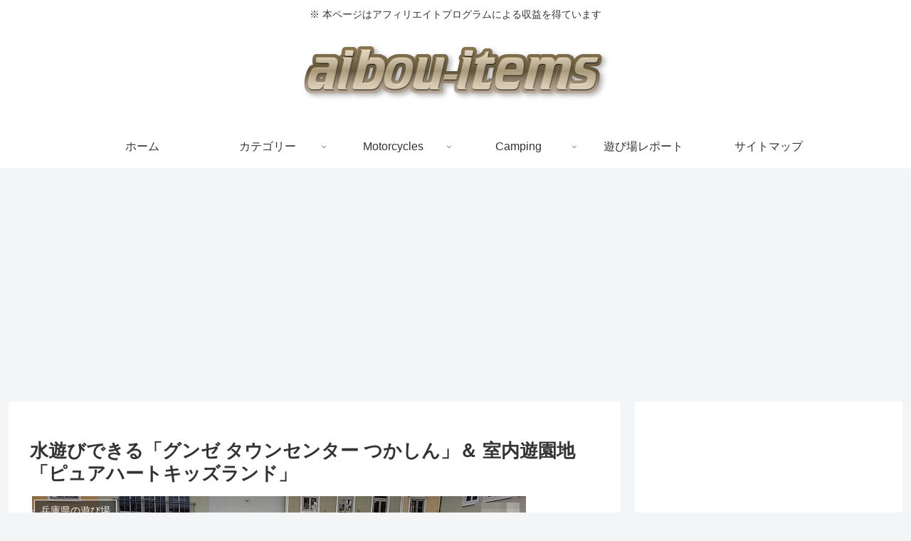

--- FILE ---
content_type: text/html; charset=utf-8
request_url: https://accounts.google.com/o/oauth2/postmessageRelay?parent=https%3A%2F%2Faibou-items.com&jsh=m%3B%2F_%2Fscs%2Fabc-static%2F_%2Fjs%2Fk%3Dgapi.lb.en.2kN9-TZiXrM.O%2Fd%3D1%2Frs%3DAHpOoo_B4hu0FeWRuWHfxnZ3V0WubwN7Qw%2Fm%3D__features__
body_size: 161
content:
<!DOCTYPE html><html><head><title></title><meta http-equiv="content-type" content="text/html; charset=utf-8"><meta http-equiv="X-UA-Compatible" content="IE=edge"><meta name="viewport" content="width=device-width, initial-scale=1, minimum-scale=1, maximum-scale=1, user-scalable=0"><script src='https://ssl.gstatic.com/accounts/o/2580342461-postmessagerelay.js' nonce="JPEcU9Mypq0YL-5UMkMj9g"></script></head><body><script type="text/javascript" src="https://apis.google.com/js/rpc:shindig_random.js?onload=init" nonce="JPEcU9Mypq0YL-5UMkMj9g"></script></body></html>

--- FILE ---
content_type: text/html; charset=utf-8
request_url: https://www.google.com/recaptcha/api2/aframe
body_size: 266
content:
<!DOCTYPE HTML><html><head><meta http-equiv="content-type" content="text/html; charset=UTF-8"></head><body><script nonce="c2mx3arCnBByYX2xeBFHwA">/** Anti-fraud and anti-abuse applications only. See google.com/recaptcha */ try{var clients={'sodar':'https://pagead2.googlesyndication.com/pagead/sodar?'};window.addEventListener("message",function(a){try{if(a.source===window.parent){var b=JSON.parse(a.data);var c=clients[b['id']];if(c){var d=document.createElement('img');d.src=c+b['params']+'&rc='+(localStorage.getItem("rc::a")?sessionStorage.getItem("rc::b"):"");window.document.body.appendChild(d);sessionStorage.setItem("rc::e",parseInt(sessionStorage.getItem("rc::e")||0)+1);localStorage.setItem("rc::h",'1769527247092');}}}catch(b){}});window.parent.postMessage("_grecaptcha_ready", "*");}catch(b){}</script></body></html>

--- FILE ---
content_type: application/javascript; charset=utf-8;
request_url: https://dalc.valuecommerce.com/app3?p=885908400&_s=https%3A%2F%2Faibou-items.com%2Fgunze-tsukashin%2F&vf=iVBORw0KGgoAAAANSUhEUgAAAAMAAAADCAYAAABWKLW%2FAAAAMElEQVQYV2NkFGP4n5F0nSGlw5SB8cV%2B5v%2BLmM4yNJw0ZGDM5er6P%2B%2FZGYZAgVUMABb5DssXzttDAAAAAElFTkSuQmCC
body_size: 711
content:
vc_linkswitch_callback({"t":"6978d7ce","r":"aXjXzgAGp7sDisHQCooD7AqKBtQ6cQ","ub":"aXjXzQAM6L8DisHQCooBbQqKC%2FBWXA%3D%3D","vcid":"1DiO5-TYhgAVbQrGILXTLGOZhwvi4irNMbMbmd46PWde68K2jClPzZBigMXV6DBT","vcpub":"0.436155","l":4,"shopping.yahoo.co.jp":{"a":"2821580","m":"2201292","g":"adf214e08c"},"www.asoview.com":{"a":"2698489","m":"3147096","g":"dc238ed38c"},"p":885908400,"brand.asoview.com":{"a":"2698489","m":"3147096","g":"dc238ed38c"},"paypaymall.yahoo.co.jp":{"a":"2821580","m":"2201292","g":"adf214e08c"},"s":2387394,"approach.yahoo.co.jp":{"a":"2821580","m":"2201292","g":"adf214e08c"},"paypaystep.yahoo.co.jp":{"a":"2821580","m":"2201292","g":"adf214e08c"},"mini-shopping.yahoo.co.jp":{"a":"2821580","m":"2201292","g":"adf214e08c"},"shopping.geocities.jp":{"a":"2821580","m":"2201292","g":"adf214e08c"}})